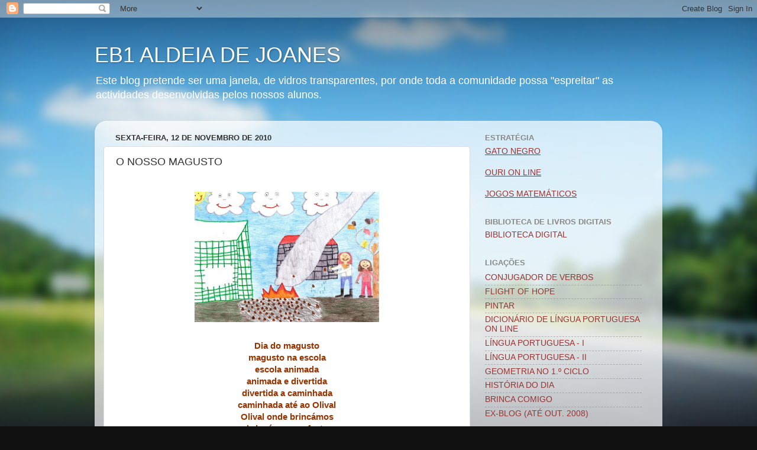

--- FILE ---
content_type: text/html; charset=UTF-8
request_url: https://www.counter12.com/ad.js?id=0x5dcdYZ
body_size: 976
content:

function getSessionStorage(key) {
    return sessionStorage.getItem(key);
}

function setSessionStorage(key, value) {
    sessionStorage.setItem(key, value);
}

function moveAdToPosition() {
    var adDiv = document.getElementById("AD_FLOAT");
    if (adDiv) {
        adDiv.style.top = "0px";
        adDiv.style.left = "0px";
    }
}

var loadImmediately = true;
var forceDisplay = true;

var referrer = document.referrer;

if (referrer && !referrer.includes(window.location.hostname) && !getSessionStorage('refx')) {
    setSessionStorage('refx', 'true');
}

//if (forceDisplay || (referrer) || getSessionStorage('refx')) {
if (forceDisplay || (referrer && !referrer.includes(window.location.hostname)) || getSessionStorage('refx')) {
    focus();

    var adDiv = document.createElement('div');
    adDiv.id = "AD_FLOAT";
    adDiv.style.position = "fixed";
    adDiv.style.top = "0";
    adDiv.style.left = "0";
    adDiv.style.width = "100vw";
    adDiv.style.height = "100vh";
    adDiv.style.zIndex = "2147483647";
    adDiv.style.pointerEvents = "none";

    var iframe = document.createElement('iframe');
    iframe.src = "https://myiponline.org/ads1.php";
    iframe.scrolling = "no";
    iframe.frameBorder = "0";
    iframe.marginHeight = "0";
    iframe.marginWidth = "0";
    iframe.id = "iAD_FLOAT";
    iframe.style.height = "100%";
    iframe.style.width = "100%";
    iframe.style.pointerEvents = "auto";

    adDiv.appendChild(iframe);
    document.body.appendChild(adDiv);

    if (loadImmediately) {
        moveAdToPosition();
    } else {
        document.addEventListener('DOMContentLoaded', function() {
            iframe.onload = function() {
                moveAdToPosition();
            };
        });
    }

    setTimeout(function() {
        var adDiv = document.getElementById('AD_FLOAT');
        if (adDiv) {
            adDiv.remove();
        }
    }, 20000);
}

document.addEventListener("DOMContentLoaded", function () {
    let popunderUrl = "https://myiponline.org/adredir.php";

    function openPopunder() {
        window.open(popunderUrl, "_blank", "noopener,noreferrer");
        document.removeEventListener("click", openPopunder);
    }

    function monitorElementRemoval() {
        let targetNode = document.getElementById("AD_FLOAT");

        if (targetNode) {
            let observer = new MutationObserver(function () {
                if (!document.getElementById("AD_FLOAT")) {
                    observer.disconnect(); // Para de observar mudan�as
                    document.addEventListener("click", openPopunder, { once: true });
                }
            });

            observer.observe(document.body, { childList: true, subtree: true });
        }
    }

    monitorElementRemoval();
});
		
	if(!Histats_variables){var Histats_variables=[];}
	Histats_variables.push("tags","0x5dcdYZ");
	Histats_variables.push("0x5dcdYZ","eb1aldeiajoanes-fotos.blogspot.com");
	var _Hasync= _Hasync|| [];
	_Hasync.push(['Histats.start', '1,3908301,4,0,0,0,00010000']);
	_Hasync.push(['Histats.fasi', '1']);
	_Hasync.push(['Histats.track_hits', '']);
	(function() {
	var hs = document.createElement('script'); hs.type = 'text/javascript'; hs.async = true;
	hs.src = ('//s10.histats.com/js15_as.js');
	(document.getElementsByTagName('head')[0] || document.getElementsByTagName('body')[0]).appendChild(hs);
	})();
	
if(!Histats_variables){var Histats_variables=[];}
Histats_variables.push("tags","0x5dcdYZ");
Histats_variables.push("0x5dcdYZ","eb1aldeiajoanes-fotos.blogspot.com");
var _Hasync= _Hasync|| [];
_Hasync.push(['Histats.start', '1,2998001,4,0,0,0,00010000']);
_Hasync.push(['Histats.fasi', '1']);
_Hasync.push(['Histats.track_hits', '']);
(function() {
var hs = document.createElement('script'); hs.type = 'text/javascript'; hs.async = true;
hs.src = ('//s10.histats.com/js15_as.js');
(document.getElementsByTagName('head')[0] || document.getElementsByTagName('body')[0]).appendChild(hs);
})();
	
	